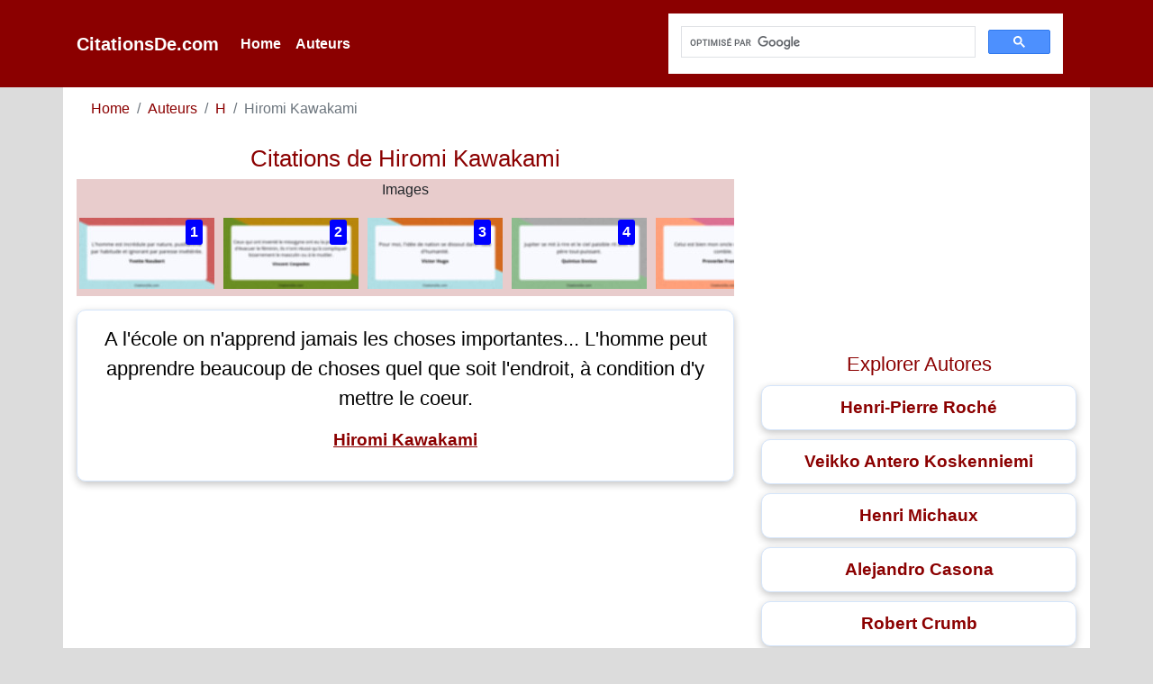

--- FILE ---
content_type: text/html; charset=UTF-8
request_url: https://www.citationsde.com/auteur/citations-de-hiromi-kawakami
body_size: 2522
content:
<!DOCTYPE html>
<html lang="fr">
	<head>
		<meta http-equiv="Content-Type" content="text/html; charset=UTF-8" />
		<meta name="viewport" content="width=device-width, initial-scale=1">
		<title>7 Citations de Hiromi Kawakami | CitationsDe.com</title>
		<meta name="description" content="7 Citations de Hiromi Kawakami | CitationsDe.com" />
		<meta name="keywords" content="Citations de Hiromi Kawakami | CitationsDe.com" />
		<link rel="canonical" href="https://www.citationsde.com/auteur/citations-de-hiromi-kawakami">
		<link rel="icon" href="https://www.citationsde.com/favicon.ico" />
		<link rel="stylesheet" href="https://cdn.jsdelivr.net/npm/bootstrap@4.6.0/dist/css/bootstrap.min.css" integrity="sha384-B0vP5xmATw1+K9KRQjQERJvTumQW0nPEzvF6L/Z6nronJ3oUOFUFpCjEUQouq2+l" crossorigin="anonymous">
		<link rel="stylesheet" type="text/css" href="../css/style.css" />
<script async src="https://www.googletagmanager.com/gtag/js?id=G-ZDDZ9NTWDY"></script>
<script>
window.dataLayer = window.dataLayer || [];
function gtag(){dataLayer.push(arguments);}
gtag('js', new Date());
gtag('config', 'G-ZDDZ9NTWDY');
</script>
<script async src="https://pagead2.googlesyndication.com/pagead/js/adsbygoogle.js?client=ca-pub-5468294360121556" crossorigin="anonymous"></script>
	</head>
	<body>
<nav id="nav" class="navbar navbar-expand-lg navbar-light">
	<div class="container">
		<a class="navbar-brand" href="https://www.citationsde.com">CitationsDe.com</a>
		<button class="navbar-toggler" type="button" data-toggle="collapse" data-target="#togglercontent" aria-controls="navbarSupportedContent" aria-expanded="false" aria-label="Toggle navigation">
			<span class="navbar-toggler-icon"></span>
		</button>
		<div class="collapse navbar-collapse" id="togglercontent">
			<ul class="navbar-nav mr-auto">
				<li class="nav-item">
					<a class="nav-link" href="https://www.citationsde.com">Home <span class="sr-only">(current)</span></a>
				</li>
				<li class="nav-item">
					<a class="nav-link" href="https://www.citationsde.com/auteurs">Auteurs</a>
				</li>
			</ul>
			<div id="gs" class="col-sm-6">
				<script async src="https://cse.google.com/cse.js?cx=e12f967c1033ee654"></script>
				<div class="gcse-search"></div>
			</div>
	</div>
</div>
</nav><div class="container">
<div class="row">
<div id="quotes" class="col-lg-8">

<div id="bc">
<nav aria-label="breadcrumb">
	<ol class="breadcrumb">
		<li class="breadcrumb-item"><a href="https://www.citationsde.com">Home</a></li>
		<li class="breadcrumb-item"><a href="https://www.citationsde.com/auteurs">Auteurs</a></li>
		<li class="breadcrumb-item"><a href="https://www.citationsde.com/auteurs/h">H</a></li>
		<li class="breadcrumb-item active" aria-current="page">Hiromi Kawakami</li>
	</ol>
</nav>
</div>


<h1 class="text-center">Citations de Hiromi Kawakami</h1>
<div class="scroll relative">
<p class="text-center">Images</p>
<a href="https://www.citationsde.com/citation/hiromi-kawakami-1"><img class="relative" src="https://www.citationsde.com/vignettes/vignette-1.jpg"></a><b class="absolute">1</b>
<a href="https://www.citationsde.com/citation/hiromi-kawakami-2"><img class="relative" src="https://www.citationsde.com/vignettes/vignette-2.jpg"></a><b class="absolute">2</b>
<a href="https://www.citationsde.com/citation/hiromi-kawakami-3"><img class="relative" src="https://www.citationsde.com/vignettes/vignette-3.jpg"></a><b class="absolute">3</b>
<a href="https://www.citationsde.com/citation/hiromi-kawakami-4"><img class="relative" src="https://www.citationsde.com/vignettes/vignette-4.jpg"></a><b class="absolute">4</b>
<a href="https://www.citationsde.com/citation/hiromi-kawakami-5"><img class="relative" src="https://www.citationsde.com/vignettes/vignette-5.jpg"></a><b class="absolute">5</b>
<a href="https://www.citationsde.com/citation/hiromi-kawakami-6"><img class="relative" src="https://www.citationsde.com/vignettes/vignette-6.jpg"></a><b class="absolute">6</b>
<a href="https://www.citationsde.com/citation/hiromi-kawakami-7"><img class="relative" src="https://www.citationsde.com/vignettes/vignette-7.jpg"></a><b class="absolute">7</b>
</div>
<div class="qabox">
<p class="q"><a href="https://www.citationsde.com/citation/hiromi-kawakami-1">A l'école on n'apprend jamais les choses importantes... L'homme peut apprendre beaucoup de choses quel que soit l'endroit, à condition d'y mettre le coeur.</a></p>
<p class="a"><a href="https://www.citationsde.com/auteur/citations-de-hiromi-kawakami">Hiromi Kawakami</a></p>
</div>
<div class="ad">
<script async src="https://pagead2.googlesyndication.com/pagead/js/adsbygoogle.js"></script>
<!-- repsonsive -->
<ins class="adsbygoogle"
style="display:block"
data-ad-client="ca-pub-5468294360121556"
data-ad-slot="9067443295"
data-ad-format="auto"
data-full-width-responsive="true"></ins>
<script>
(adsbygoogle = window.adsbygoogle || []).push({});
</script>
</div>
<div class="qabox">
<p class="q"><a href="https://www.citationsde.com/citation/hiromi-kawakami-2">Le coeur meurtri, à la fin, baigné de tant d'espoir.</a></p>
<p class="a"><a href="https://www.citationsde.com/auteur/citations-de-hiromi-kawakami">Hiromi Kawakami</a></p>
</div>
<div class="qabox">
<p class="q"><a href="https://www.citationsde.com/citation/hiromi-kawakami-3">Vous ne pouvez pas accepter un bonheur qui n'est pas pour toujours&nbsp;?</a></p>
<p class="a"><a href="https://www.citationsde.com/auteur/citations-de-hiromi-kawakami">Hiromi Kawakami</a></p>
</div>
<div class="qabox">
<p class="q"><a href="https://www.citationsde.com/citation/hiromi-kawakami-4">La douleur physique est une chose qui engendre le désarroi de la façon la plus terrible.</a></p>
<p class="a"><a href="https://www.citationsde.com/auteur/citations-de-hiromi-kawakami">Hiromi Kawakami</a></p>
</div>
<div class="qabox">
<p class="q"><a href="https://www.citationsde.com/citation/hiromi-kawakami-5">A la fin, elle a dit d'un ton pénétré&nbsp;: Vivre, en fait, c'est causer du tort à quelqu'un...</a></p>
<p class="a"><a href="https://www.citationsde.com/auteur/citations-de-hiromi-kawakami">Hiromi Kawakami</a></p>
</div>
<div class="qabox">
<p class="q"><a href="https://www.citationsde.com/citation/hiromi-kawakami-6">Les funérailles ou les tombes ne sont pas faites pour les morts, elles sont destinées à ceux qui restent, entend-on souvent dire.</a></p>
<p class="a"><a href="https://www.citationsde.com/auteur/citations-de-hiromi-kawakami">Hiromi Kawakami</a></p>
</div>
<div class="qabox">
<p class="q"><a href="https://www.citationsde.com/citation/hiromi-kawakami-7">Même après qu'il m'a laissée, j'ai continué à l'aimer. Mais il est difficile d'aimer ce qui n'est pas. Aimer... L'amour se referme sur lui-même quand il est sans objet. Comme un sac qu'on met à l'envers, le sentiment aussi peut se retourner.</a></p>
<p class="a"><a href="https://www.citationsde.com/auteur/citations-de-hiromi-kawakami">Hiromi Kawakami</a></p>
</div>
</div>
<div id="s" class="col-lg-4">
<div class="ad">
<script async src="https://pagead2.googlesyndication.com/pagead/js/adsbygoogle.js"></script>
<!-- repsonsive -->
<ins class="adsbygoogle"
style="display:block"
data-ad-client="ca-pub-5468294360121556"
data-ad-slot="9067443295"
data-ad-format="auto"
data-full-width-responsive="true"></ins>
<script>
(adsbygoogle = window.adsbygoogle || []).push({});
</script>
</div>
<h2>Explorer Autores</h2>
<a class="si" href="https://www.citationsde.com/auteur/citations-de-henri-pierre-roche">Henri-Pierre Roché</a><a class="si" href="https://www.citationsde.com/auteur/citations-de-veikko-antero-koskenniemi">Veikko Antero Koskenniemi</a><a class="si" href="https://www.citationsde.com/auteur/citations-de-henri-michaux">Henri Michaux</a><a class="si" href="https://www.citationsde.com/auteur/citations-de-alejandro-casona">Alejandro Casona</a><a class="si" href="https://www.citationsde.com/auteur/citations-de-robert-crumb">Robert Crumb</a><a class="si" href="https://www.citationsde.com/auteur/citations-de-francois-chalet">François Chalet</a><a class="si" href="https://www.citationsde.com/auteur/citations-de-guillaume-penn">Guillaume Penn</a><a class="si" href="https://www.citationsde.com/auteur/citations-de-carsten-jensen">Carsten Jensen</a><a class="si" href="https://www.citationsde.com/auteur/citations-de-marcel-carne">Marcel Carné</a><a class="si" href="https://www.citationsde.com/auteur/citations-de-denise-bombardier">Denise Bombardier</a><a class="si" href="https://www.citationsde.com/auteur/citations-de-john-williams">John Williams</a><a class="si" href="https://www.citationsde.com/auteur/citations-de-yvette-naubert">Yvette Naubert</a></div>
</div>
</div>
<script src="https://code.jquery.com/jquery-3.5.1.slim.min.js" integrity="sha384-DfXdz2htPH0lsSSs5nCTpuj/zy4C+OGpamoFVy38MVBnE+IbbVYUew+OrCXaRkfj" crossorigin="anonymous"></script>
<script src="https://cdn.jsdelivr.net/npm/bootstrap@4.6.0/dist/js/bootstrap.bundle.min.js" integrity="sha384-Piv4xVNRyMGpqkS2by6br4gNJ7DXjqk09RmUpJ8jgGtD7zP9yug3goQfGII0yAns" crossorigin="anonymous"></script>
<footer>
	<a href="https://www.citationsde.com">CitationsDe.com</a>
	<a href="https://www.citationsde.com/politique-de-confidentialite.php">Politique de Confidentialité</a>
</footer>
</body>
</html>

--- FILE ---
content_type: text/html; charset=utf-8
request_url: https://www.google.com/recaptcha/api2/aframe
body_size: 115
content:
<!DOCTYPE HTML><html><head><meta http-equiv="content-type" content="text/html; charset=UTF-8"></head><body><script nonce="UFzMFWWDtFdCiYPWJKUg0g">/** Anti-fraud and anti-abuse applications only. See google.com/recaptcha */ try{var clients={'sodar':'https://pagead2.googlesyndication.com/pagead/sodar?'};window.addEventListener("message",function(a){try{if(a.source===window.parent){var b=JSON.parse(a.data);var c=clients[b['id']];if(c){var d=document.createElement('img');d.src=c+b['params']+'&rc='+(localStorage.getItem("rc::a")?sessionStorage.getItem("rc::b"):"");window.document.body.appendChild(d);sessionStorage.setItem("rc::e",parseInt(sessionStorage.getItem("rc::e")||0)+1);localStorage.setItem("rc::h",'1769078262494');}}}catch(b){}});window.parent.postMessage("_grecaptcha_ready", "*");}catch(b){}</script></body></html>

--- FILE ---
content_type: text/css
request_url: https://www.citationsde.com/css/style.css
body_size: 806
content:
body {
	margin: 0px auto;
	background-color: Gainsboro;
}

h1 {
	font-size: 1.6em;
	color: DarkRed;
}

h2 {
	font-size: 1.4em;
	color: DarkRed;
}

#nav {
	padding-top: 15px;
	padding-bottom: 15px;
	background-color: DarkRed;
	color: white;
}

#nav a {
	font-weight: bold;
	color: white !important;
}

#nav a:hover {
	text-decoration: underline;
}

.navbar-toggler-icon {
	background-color: white;
}

.breadcrumb {
	background-color: white;
}

#quotes {
	background-color: white;
	text-align: center;
}

div.scroll {
  background-color: #e8cccc;
  overflow: auto;
  white-space: nowrap;
}

div.scroll a {
  display: inline-block;
  color: white;
  text-align: center;
  padding: 3px;
  margin-bottom: 5px;
  text-decoration: none;
}

div.scroll a:hover {
  background-color: white;
}

.relative {
	position: relative;
}

.absolute {
	position: absolute;
	margin-left: -35px;
	margin-top: 5px;
	color: white;
	padding: 2px 5px;
	background-color: blue;
	border-radius: 3px;
	z-index: 1;
}

.qabox {
	text-align: center;
	padding: 15px;
	margin-top: 15px;
	margin-bottom: 15px;
	border: 1px solid #d5e5fa;
	border-radius: 10px;
	box-shadow: rgba(0, 0, 0, 0.24) 0px 3px 8px;
}

.q a {
	color: black;
	font-size: 1.4em;
}

.a a {
	color: DarkRed;
	font-weight: bold;
	text-decoration: underline;
	font-size: 1.2em;
}

.iqa-q {
	margin-top: 35px;
	font-size: 1.5em;
}

.iqa-a {
	font-size: 1.4em;
	font-weight: bold;
}

.iqa-a a {
	color: DarkRed;
}

#s {
	background-color: white;
	text-align: center;
}

#s h2 {
	margin-top: 15px;
}

#s a {
	display: block;
	background-color: white;
	font-size: 1.2em;
	font-weight: bold;
	color: DarkRed;
	margin-top: 10px;
	padding: 10px;
	border: 1px solid #d5e5fa;
	border-radius: 10px;
	box-shadow: rgba(0, 0, 0, 0.24) 0px 3px 8px;
}

#s a:hover {
	background-color: DarkRed;
	border: 1px solid DarkRed;
	color: white;
	text-decoration: none;
}

footer {
	padding: 15px;
	margin-top: 5px;
	margin-bottom: 10px;
	background-color: DarkRed;
	text-align: center;
}

footer a {
	display: block;
	font-size: 1.1em;
	color: white;
}

footer a:hover {
	text-decoration: underline;
	color: white;
}

#index .ap {
	display: inline-block;
	color: DarkRed;
	padding: 15px;
	margin: 15px;
	border: 1px solid LightGray;
	border-radius: 10px;
	font-weight: bold;
	text-decoration: none;
	background-color: #f9fbfd;
}

#index .ap:hover {
	background-color: DarkRed;
	color: white;
	text-decoration: underline;
}

#autores {
	background-color: white;
}

.la {
	width: 48%;
	border: 1px solid #d5e5fa;
	background-color: white;
	display: inline-block;
	padding: 10px;
	margin: 10px;
	border-radius: 10px;
	font-weight: bold;
	text-decoration: none;
	color: DarkRed;
	box-shadow: rgba(0, 0, 0, 0.24) 0px 3px 8px;
}

.la:hover {
	background-color: DarkRed;
	color: ghostwhite;
	text-decoration: none;
}

.btn-primary.custom-btn {
	background-color: DarkRed;
	border-color: DarkRed;
}

.btn-primary.custom-btn:hover {
	background-color: white;
	color: DarkRed;
	border-color: DarkRed;
}

#aaq {
	font-size: 1.3em;
}

.page-item .page-link {
	color: DarkRed;
}

.page-item .page-link:hover {
	background-color: DarkRed;
	border-color: DarkRed;
	color: white;
}

.page-item.active .page-link {
	border-color: DarkRed;
	background-color: DarkRed;
}

#bc a {
	color: DarkRed;
}